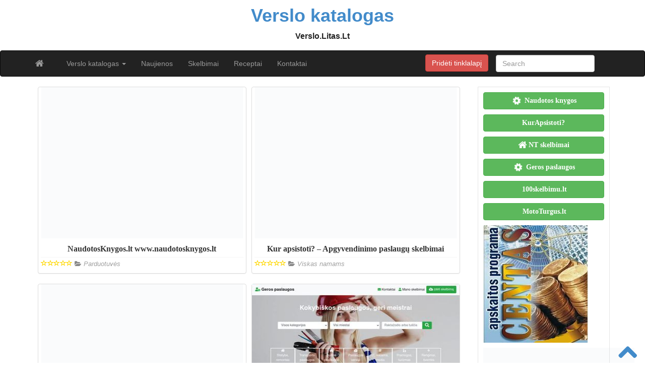

--- FILE ---
content_type: text/html; charset=UTF-8
request_url: https://verslo.litas.lt/?u=16086
body_size: 9950
content:
<!DOCTYPE html>
<!--[if IE 6]><html id="ie6" lang="lt-LT"><![endif]-->
<!--[if IE 7]><html id="ie7" lang="lt-LT"><![endif]-->
<!--[if IE 8]><html id="ie8" lang="lt-LT"><![endif]-->
<!--[if !(IE 6) | !(IE 7) | !(IE 8)  ]><!--><html lang="lt-LT">
<!--<![endif]--><head><script data-no-optimize="1">var litespeed_docref=sessionStorage.getItem("litespeed_docref");litespeed_docref&&(Object.defineProperty(document,"referrer",{get:function(){return litespeed_docref}}),sessionStorage.removeItem("litespeed_docref"));</script> <meta charset="UTF-8" /><meta http-equiv="X-UA-Compatible" content="IE=edge"><meta name="viewport" content="width=device-width, initial-scale=1.0"><title>Verslo  katalogas - Verslo.Litas.Lt</title><link rel="profile" href="https://gmpg.org/xfn/11" /><link rel="pingback" href="https://verslo.litas.lt/xmlrpc.php" /><meta name='robots' content='max-image-preview:large' /><link rel='dns-prefetch' href='//fonts.googleapis.com' /><link rel="alternate" type="application/rss+xml" title="Verslo  katalogas &raquo; Įrašų RSS srautas" href="https://verslo.litas.lt/feed/" /><link rel="alternate" type="application/rss+xml" title="Verslo  katalogas &raquo; Komentarų RSS srautas" href="https://verslo.litas.lt/comments/feed/" /><link data-optimized="2" rel="stylesheet" href="https://verslo.litas.lt/wp-content/litespeed/css/c0b51ad8ed84c3614ae567da8e512ebe.css?ver=8886d" /> <script type="litespeed/javascript" data-src="https://verslo.litas.lt/wp-includes/js/jquery/jquery.min.js?ver=3.7.1" id="jquery-core-js"></script> <link rel="https://api.w.org/" href="https://verslo.litas.lt/wp-json/" /><link rel="EditURI" type="application/rsd+xml" title="RSD" href="https://verslo.litas.lt/xmlrpc.php?rsd" /><meta name="generator" content="WordPress 6.9" />
<!--[if lt IE 9]> <script src="https://oss.maxcdn.com/libs/html5shiv/3.7.0/html5shiv.js"></script> <script src="https://oss.maxcdn.com/libs/respond.js/1.4.2/respond.min.js"></script> <![endif]--></head><body class="home blog wp-theme-kat"><div class="home-jumbotron container"><div class="pull-right top-ad"></div>
<a class="home-link" href="https://verslo.litas.lt/" title="Verslo  katalogas" rel="home"><div class="site-title">Verslo  katalogas</div><div class="site-description">  Verslo.Litas.Lt</div>
</a></div><div id="navbar"><nav  class="navbar  navbar-inverse " role="navigation"><div class="container"><div class="navbar-header">
<button type="button" class="navbar-toggle" data-toggle="collapse" data-target=".navbar-collapse">
<span class="sr-only">Toggle navigation</span>
<span class="icon-bar"></span>
<span class="icon-bar"></span>
<span class="icon-bar"></span>
</button><a class="navbar-brand" href="https://verslo.litas.lt">
<i class="fa fa-home"></i>
</a></div><div class="menu-meniu-container"><ul id="menu-meniu" class="nav navbar-nav collapse navbar-collapse"><li id="menu-item-10320" class="menu-item menu-item-type-custom menu-item-object-custom menu-item-has-children menu-item-10320 dropdown"><a title="Verslo katalogas" href="#" data-toggle="dropdown" class="dropdown-toggle">Verslo katalogas <span class="caret"></span></a><ul role="menu" class=" dropdown-menu"><li id="menu-item-10305" class="menu-item menu-item-type-taxonomy menu-item-object-category menu-item-10305"><a title="Automobiliai, motociklai" href="https://verslo.litas.lt/it-paslaugos/automobiliai-motociklai/">Automobiliai, motociklai</a></li><li id="menu-item-10306" class="menu-item menu-item-type-taxonomy menu-item-object-category menu-item-10306"><a title="Kelionės, turizmas" href="https://verslo.litas.lt/it-paslaugos/keliones-turizmas/">Kelionės, turizmas</a></li><li id="menu-item-10308" class="menu-item menu-item-type-taxonomy menu-item-object-category menu-item-10308"><a title="Kompiuteriai, internetas" href="https://verslo.litas.lt/it-paslaugos/kompiuteriai-internetas/">Kompiuteriai, internetas</a></li><li id="menu-item-10309" class="menu-item menu-item-type-taxonomy menu-item-object-category menu-item-10309"><a title="Kultūra, menas, švietimas" href="https://verslo.litas.lt/it-paslaugos/kultura-menas-svietimas/">Kultūra, menas, švietimas</a></li><li id="menu-item-10310" class="menu-item menu-item-type-taxonomy menu-item-object-category menu-item-10310"><a title="Laisvalaikis, pomėgiai" href="https://verslo.litas.lt/it-paslaugos/laisvalaikis-pomegiai/">Laisvalaikis, pomėgiai</a></li><li id="menu-item-10311" class="menu-item menu-item-type-taxonomy menu-item-object-category menu-item-10311"><a title="Medicina, sveikata" href="https://verslo.litas.lt/it-paslaugos/medicina-sveikata/">Medicina, sveikata</a></li><li id="menu-item-10312" class="menu-item menu-item-type-taxonomy menu-item-object-category menu-item-10312"><a title="Mokslas, technologijos" href="https://verslo.litas.lt/it-paslaugos/mokslas-technologijos/">Mokslas, technologijos</a></li><li id="menu-item-10313" class="menu-item menu-item-type-taxonomy menu-item-object-category menu-item-10313"><a title="Parduotuvės" href="https://verslo.litas.lt/it-paslaugos/parduotuves/">Parduotuvės</a></li><li id="menu-item-10314" class="menu-item menu-item-type-taxonomy menu-item-object-category menu-item-10314"><a title="Paslaugos" href="https://verslo.litas.lt/it-paslaugos/paslaugos/">Paslaugos</a></li><li id="menu-item-10315" class="menu-item menu-item-type-taxonomy menu-item-object-category menu-item-10315"><a title="Sportas" href="https://verslo.litas.lt/it-paslaugos/sportas-2/">Sportas</a></li><li id="menu-item-10316" class="menu-item menu-item-type-taxonomy menu-item-object-category menu-item-10316"><a title="Valstybė, politika" href="https://verslo.litas.lt/it-paslaugos/valstybe-politika/">Valstybė, politika</a></li><li id="menu-item-10317" class="menu-item menu-item-type-taxonomy menu-item-object-category menu-item-10317"><a title="Verslas, ekonomika" href="https://verslo.litas.lt/it-paslaugos/verslas-ekonomika/">Verslas, ekonomika</a></li><li id="menu-item-10318" class="menu-item menu-item-type-taxonomy menu-item-object-category menu-item-10318"><a title="Viskas namams" href="https://verslo.litas.lt/it-paslaugos/viskas-namams/">Viskas namams</a></li><li id="menu-item-10319" class="menu-item menu-item-type-taxonomy menu-item-object-category menu-item-10319"><a title="Žiniasklaida, leidyba" href="https://verslo.litas.lt/it-paslaugos/ziniasklaida-leidyba/">Žiniasklaida, leidyba</a></li><li id="menu-item-10307" class="menu-item menu-item-type-taxonomy menu-item-object-category menu-item-10307"><a title="Kitos nuorodos" href="https://verslo.litas.lt/it-paslaugos/kitos-nuorodos/">Kitos nuorodos</a></li></ul></li><li id="menu-item-12519" class="menu-item menu-item-type-custom menu-item-object-custom menu-item-12519"><a title="Naujienos" href="http://www.litas.lt">Naujienos</a></li><li id="menu-item-12520" class="menu-item menu-item-type-custom menu-item-object-custom menu-item-12520"><a title="Skelbimai" href="http://www.100skelbimu.lt">Skelbimai</a></li><li id="menu-item-12521" class="menu-item menu-item-type-custom menu-item-object-custom menu-item-12521"><a title="Receptai" href="http://www.virtuvesmenas.lt">Receptai</a></li><li id="menu-item-10304" class="menu-item menu-item-type-post_type menu-item-object-page menu-item-10304"><a title="Kontaktai" href="https://verslo.litas.lt/kontaktai/">Kontaktai</a></li></ul></div><div class="collapse navbar-collapse"><div class="pull-right"><form class="navbar-form" role="search" method="get" id="searchform" action="https://verslo.litas.lt/"><div class="form-group">
<input type="text" class="form-control" placeholder="Search" name="s" id="s" value=""></div></form></div><div class="pull-right">
<a href="/katalogas/" class="btn btn-danger mygt">Pridėti tinklalapį</a></div></div></div></nav></div><div class="aligncenter" style="text-align: center;"></div><div class="container"><div class="row"><div class="col-sm-9 col-md-9 col-lg-9"><div id="masonry"><div id="post-15609" class="col-sm-12 col-md-6 col-lg-6 boxy post-15609 post type-post status-publish format-standard hentry category-parduotuves"><div  class="content panel panel-default">
<a href="https://www.naudotosknygos.lt">
<img data-lazyloaded="1" src="[data-uri]" width="400" height="300" data-src="https://www.mln.lt/th/in.php?ww=naudotosknygos.lt" alt="" loading="lazy" decoding="async" referrerpolicy="no-referrer" />
</a><div class="panel-body">
<a href="https://www.naudotosknygos.lt"><h2 class="posttitle">NaudotosKnygos.lt  www.naudotosknygos.lt</h2>
</a><div class="category-tag">
<a data-original-title="Tinklalapiai pažymėti žvaigždutėmis rodomi aukčiausiose katalogo pozicijose." type="button" data-toggle="tooltip" data-placement="auto" title="" class=" osc_tooltip ">
<i class="glyphicon glyphicon-star-empty"></i><i class="glyphicon glyphicon-star-empty"></i><i class="glyphicon glyphicon-star-empty"></i><i class="glyphicon glyphicon-star-empty"></i><i class="glyphicon glyphicon-star-empty"></i></a>              <i class="fa fa-folder-open"></i> <a href="https://verslo.litas.lt/it-paslaugos/parduotuves/" rel="tag">Parduotuvės</a></div></div></div></div><div id="post-14800" class="col-sm-12 col-md-6 col-lg-6 boxy post-14800 post type-post status-publish format-standard hentry category-viskas-namams"><div  class="content panel panel-default">
<a href="https://www.kurapsistoti.lt">
<img data-lazyloaded="1" src="[data-uri]" width="400" height="300" data-src="https://www.mln.lt/th/in.php?ww=kurapsistoti.lt" alt="" loading="lazy" decoding="async" referrerpolicy="no-referrer" />
</a><div class="panel-body">
<a href="https://www.kurapsistoti.lt"><h2 class="posttitle">Kur apsistoti? &#8211; Apgyvendinimo paslaugų skelbimai</h2>
</a><div class="category-tag">
<a data-original-title="Tinklalapiai pažymėti žvaigždutėmis rodomi aukčiausiose katalogo pozicijose." type="button" data-toggle="tooltip" data-placement="auto" title="" class=" osc_tooltip ">
<i class="glyphicon glyphicon-star-empty"></i><i class="glyphicon glyphicon-star-empty"></i><i class="glyphicon glyphicon-star-empty"></i><i class="glyphicon glyphicon-star-empty"></i><i class="glyphicon glyphicon-star-empty"></i></a>              <i class="fa fa-folder-open"></i> <a href="https://verslo.litas.lt/it-paslaugos/viskas-namams/" rel="tag">Viskas namams</a></div></div></div></div><div id="post-12059" class="col-sm-12 col-md-6 col-lg-6 boxy post-12059 post type-post status-publish format-standard hentry category-paslaugos"><div  class="content panel panel-default">
<a href="http://www.n9.lt">
<img data-lazyloaded="1" src="[data-uri]" width="400" height="300" data-src="https://www.mln.lt/th/in.php?ww=n9.lt" alt="" loading="lazy" decoding="async" referrerpolicy="no-referrer" />
</a><div class="panel-body">
<a href="http://www.n9.lt"><h2 class="posttitle">N9.lt &#8211; Nekilnojamo turto skelbimai  www.n9.lt</h2>
</a><div class="category-tag">
<a data-original-title="Tinklalapiai pažymėti žvaigždutėmis rodomi aukčiausiose katalogo pozicijose." type="button" data-toggle="tooltip" data-placement="auto" title="" class=" osc_tooltip ">
<i class="glyphicon glyphicon-star-empty"></i><i class="glyphicon glyphicon-star-empty"></i><i class="glyphicon glyphicon-star-empty"></i><i class="glyphicon glyphicon-star-empty"></i></a>              <i class="fa fa-folder-open"></i> <a href="https://verslo.litas.lt/it-paslaugos/paslaugos/" rel="tag">Paslaugos</a></div></div></div></div><div id="post-15037" class="col-sm-12 col-md-6 col-lg-6 boxy post-15037 post type-post status-publish format-standard hentry category-paslaugos"><div  class="content panel panel-default">
<a href="https://www.gerospaslaugos.lt/">
<img data-lazyloaded="1" src="[data-uri]" width="400" height="300" data-src="https://www.mln.lt/th/in.php?ww=gerospaslaugos.lt" alt="" loading="lazy" decoding="async" referrerpolicy="no-referrer" />
</a><div class="panel-body">
<a href="https://www.gerospaslaugos.lt/"><h2 class="posttitle">Geros paslaugos &#8211; Kokybiškos paslaugos, geri meistrai</h2>
</a><div class="category-tag">
<a data-original-title="Tinklalapiai pažymėti žvaigždutėmis rodomi aukčiausiose katalogo pozicijose." type="button" data-toggle="tooltip" data-placement="auto" title="" class=" osc_tooltip ">
<i class="glyphicon glyphicon-star-empty"></i><i class="glyphicon glyphicon-star-empty"></i><i class="glyphicon glyphicon-star-empty"></i></a>              <i class="fa fa-folder-open"></i> <a href="https://verslo.litas.lt/it-paslaugos/paslaugos/" rel="tag">Paslaugos</a></div></div></div></div><div id="post-15210" class="col-sm-12 col-md-6 col-lg-6 boxy post-15210 post type-post status-publish format-standard hentry category-paslaugos"><div  class="content panel panel-default">
<a href="https://www.pureaquafilter.lt/">
<img data-lazyloaded="1" src="[data-uri]" width="400" height="300" data-src="https://www.mln.lt/th/in.php?ww=pureaquafilter.lt" alt="" loading="lazy" decoding="async" referrerpolicy="no-referrer" />
</a><div class="panel-body">
<a href="https://www.pureaquafilter.lt/"><h2 class="posttitle">Pradžia | PURE AQUA FILTER  www.pureaquafilter.lt</h2>
</a><div class="category-tag">
<a data-original-title="Tinklalapiai pažymėti žvaigždutėmis rodomi aukčiausiose katalogo pozicijose." type="button" data-toggle="tooltip" data-placement="auto" title="" class=" osc_tooltip ">
<i class="glyphicon glyphicon-star-empty"></i></a>              <i class="fa fa-folder-open"></i> <a href="https://verslo.litas.lt/it-paslaugos/paslaugos/" rel="tag">Paslaugos</a></div></div></div></div><div id="post-16710" class="col-sm-12 col-md-6 col-lg-6 boxy post-16710 post type-post status-publish format-standard hentry category-viskas-namams"><div  class="content panel panel-default">
<a href="https://geshtinana.lt">
<img data-lazyloaded="1" src="[data-uri]" width="400" height="300" data-src="https://www.mln.lt/th/in.php?ww=geshtinana.lt" alt="" loading="lazy" decoding="async" referrerpolicy="no-referrer" />
</a><div class="panel-body">
<a href="https://geshtinana.lt"><h2 class="posttitle">Sojų vaško žvakės, eteriniai aliejai, smilkalai ir smilkalinės</h2>
</a><div class="category-tag">
<a data-original-title="Tinklalapiai pažymėti žvaigždutėmis rodomi aukčiausiose katalogo pozicijose." type="button" data-toggle="tooltip" data-placement="auto" title="" class=" osc_tooltip ">
<i class="glyphicon glyphicon-star-empty"></i></a>              <i class="fa fa-folder-open"></i> <a href="https://verslo.litas.lt/it-paslaugos/viskas-namams/" rel="tag">Viskas namams</a></div></div></div></div><div id="post-16696" class="col-sm-12 col-md-6 col-lg-6 boxy post-16696 post type-post status-publish format-standard hentry category-viskas-namams"><div  class="content panel panel-default">
<a href="https://bestaquafilters.lt/">
<img data-lazyloaded="1" src="[data-uri]" width="400" height="300" data-src="https://www.mln.lt/th/in.php?ww=bestaquafilters.lt" alt="" loading="lazy" decoding="async" referrerpolicy="no-referrer" />
</a><div class="panel-body">
<a href="https://bestaquafilters.lt/"><h2 class="posttitle">Vandens filtrai | Geriamo vandens tyrimai | Konsultacija | Prekyba</h2>
</a><div class="category-tag">
<a data-original-title="Tinklalapiai pažymėti žvaigždutėmis rodomi aukčiausiose katalogo pozicijose." type="button" data-toggle="tooltip" data-placement="auto" title="" class=" osc_tooltip ">
<i class="glyphicon glyphicon-star-empty"></i></a>              <i class="fa fa-folder-open"></i> <a href="https://verslo.litas.lt/it-paslaugos/viskas-namams/" rel="tag">Viskas namams</a></div></div></div></div><div id="post-15450" class="col-sm-12 col-md-6 col-lg-6 boxy post-15450 post type-post status-publish format-standard hentry category-paslaugos"><div  class="content panel panel-default">
<a href="https://wfilters.lt/">
<img data-lazyloaded="1" src="[data-uri]" width="400" height="300" data-src="https://www.mln.lt/th/in.php?ww=wfilters.lt" alt="" loading="lazy" decoding="async" referrerpolicy="no-referrer" />
</a><div class="panel-body">
<a href="https://wfilters.lt/"><h2 class="posttitle">Vandens filtrai | Vandens gerinimo įrenginiai  | wfilters.lt</h2>
</a><div class="category-tag">
<a data-original-title="Tinklalapiai pažymėti žvaigždutėmis rodomi aukčiausiose katalogo pozicijose." type="button" data-toggle="tooltip" data-placement="auto" title="" class=" osc_tooltip ">
<i class="glyphicon glyphicon-star-empty"></i></a>              <i class="fa fa-folder-open"></i> <a href="https://verslo.litas.lt/it-paslaugos/paslaugos/" rel="tag">Paslaugos</a></div></div></div></div><div id="post-15068" class="col-sm-12 col-md-6 col-lg-6 boxy post-15068 post type-post status-publish format-standard hentry category-viskas-namams tag-vandens-tiekimas"><div  class="content panel panel-default">
<a href="http://www.ltaqua.lt">
<img data-lazyloaded="1" src="[data-uri]" width="400" height="300" data-src="https://www.mln.lt/th/in.php?ww=ltaqua.lt" alt="" loading="lazy" decoding="async" referrerpolicy="no-referrer" />
</a><div class="panel-body">
<a href="http://www.ltaqua.lt"><h2 class="posttitle">www.ltaqua.lt</h2>
</a><div class="category-tag">
<a data-original-title="Tinklalapiai pažymėti žvaigždutėmis rodomi aukčiausiose katalogo pozicijose." type="button" data-toggle="tooltip" data-placement="auto" title="" class=" osc_tooltip ">
<i class="glyphicon glyphicon-star-empty"></i></a>              <i class="fa fa-folder-open"></i> <a href="https://verslo.litas.lt/it-paslaugos/viskas-namams/" rel="tag">Viskas namams</a>   &nbsp; <i class="fa fa-tags"></i> <a href="https://verslo.litas.lt/tag/vandens-tiekimas/" rel="tag">Vandens tiekimas</a></div></div></div></div><div id="post-14504" class="col-sm-12 col-md-6 col-lg-6 boxy post-14504 post type-post status-publish format-standard hentry category-paslaugos"><div  class="content panel panel-default">
<a href="http://spynumeistras.lt">
<img data-lazyloaded="1" src="[data-uri]" width="400" height="300" data-src="https://www.mln.lt/th/in.php?ww=spynumeistras.lt" alt="" loading="lazy" decoding="async" referrerpolicy="no-referrer" />
</a><div class="panel-body">
<a href="http://spynumeistras.lt"><h2 class="posttitle">Avarinis spynų atrakinimas, remontas ir montavimas &#8211; Spynų Meistras</h2>
</a><div class="category-tag">
<a data-original-title="Tinklalapiai pažymėti žvaigždutėmis rodomi aukčiausiose katalogo pozicijose." type="button" data-toggle="tooltip" data-placement="auto" title="" class=" osc_tooltip ">
<i class="glyphicon glyphicon-star-empty"></i></a>              <i class="fa fa-folder-open"></i> <a href="https://verslo.litas.lt/it-paslaugos/paslaugos/" rel="tag">Paslaugos</a></div></div></div></div><div id="post-14006" class="col-sm-12 col-md-6 col-lg-6 boxy post-14006 post type-post status-publish format-standard hentry category-paslaugos"><div  class="content panel panel-default">
<a href="http://www.raktininkas.lt">
<img data-lazyloaded="1" src="[data-uri]" width="400" height="300" data-src="https://www.mln.lt/th/in.php?ww=raktininkas.lt" alt="" loading="lazy" decoding="async" referrerpolicy="no-referrer" />
</a><div class="panel-body">
<a href="http://www.raktininkas.lt"><h2 class="posttitle">Avarinis durų atidarymas visą parą Klaipėdoje &#8211; +370 6022 0223</h2>
</a><div class="category-tag">
<a data-original-title="Tinklalapiai pažymėti žvaigždutėmis rodomi aukčiausiose katalogo pozicijose." type="button" data-toggle="tooltip" data-placement="auto" title="" class=" osc_tooltip ">
<i class="glyphicon glyphicon-star-empty"></i></a>              <i class="fa fa-folder-open"></i> <a href="https://verslo.litas.lt/it-paslaugos/paslaugos/" rel="tag">Paslaugos</a></div></div></div></div><div id="post-16752" class="col-sm-12 col-md-6 col-lg-6 boxy post-16752 post type-post status-publish format-standard hentry category-paslaugos"><div  class="content panel panel-default">
<a href="https://verslo.litas.lt/nt-brokeris-vilniuje-karolis-liukpetris-nekilnojamojo-turto-pirkimas/">
<img data-lazyloaded="1" src="[data-uri]" width="400" height="300" data-src="https://www.mln.lt/th/in.php?ww=nt7.lt" alt="" loading="lazy" decoding="async" referrerpolicy="no-referrer" />
</a><div class="panel-body">
<a href="https://verslo.litas.lt/nt-brokeris-vilniuje-karolis-liukpetris-nekilnojamojo-turto-pirkimas/"><h2 class="posttitle">NT Brokeris Vilniuje Karolis Liukpetris | Nekilnojamojo turto pirkimas</h2>
</a><div class="category-tag">
<i class="fa fa-folder-open"></i> <a href="https://verslo.litas.lt/it-paslaugos/paslaugos/" rel="tag">Paslaugos</a></div></div></div></div><div id="post-16750" class="col-sm-12 col-md-6 col-lg-6 boxy post-16750 post type-post status-publish format-standard hentry category-medicina-sveikata"><div  class="content panel panel-default">
<a href="https://verslo.litas.lt/odontologijos-klinika-klaipedoje-mildena/">
<img data-lazyloaded="1" src="[data-uri]" width="400" height="300" data-src="https://www.mln.lt/th/in.php?ww=mildena.lt" alt="" loading="lazy" decoding="async" referrerpolicy="no-referrer" />
</a><div class="panel-body">
<a href="https://verslo.litas.lt/odontologijos-klinika-klaipedoje-mildena/"><h2 class="posttitle">Odontologijos klinika Klaipėdoje – Mildena</h2>
</a><div class="category-tag">
<i class="fa fa-folder-open"></i> <a href="https://verslo.litas.lt/it-paslaugos/medicina-sveikata/" rel="tag">Medicina, sveikata</a></div></div></div></div><div id="post-16742" class="col-sm-12 col-md-6 col-lg-6 boxy post-16742 post type-post status-publish format-standard has-post-thumbnail hentry category-viskas-namams"><div  class="content panel panel-default"><div class="panel-body">
<a href="https://verslo.litas.lt/vidaus-durys-tylus-namu-architektai-kurie-lemia-kasdieni-komforta/"><h2 class="posttitle">Vidaus durys: tylūs namų architektai, kurie lemia kasdienį komfortą</h2>
</a><div class="category-tag">
<i class="fa fa-folder-open"></i> <a href="https://verslo.litas.lt/it-paslaugos/viskas-namams/" rel="tag">Viskas namams</a></div></div></div></div><div id="post-16748" class="col-sm-12 col-md-6 col-lg-6 boxy post-16748 post type-post status-publish format-standard hentry category-parduotuves"><div  class="content panel panel-default">
<a href="https://verslo.litas.lt/lumowipe-ekranu-valiklis-lumowipe-lt/">
<img data-lazyloaded="1" src="[data-uri]" width="400" height="300" data-src="https://www.mln.lt/th/in.php?ww=lumowipe.lt" alt="" loading="lazy" decoding="async" referrerpolicy="no-referrer" />
</a><div class="panel-body">
<a href="https://verslo.litas.lt/lumowipe-ekranu-valiklis-lumowipe-lt/"><h2 class="posttitle">LumoWipe &#8211; ekranų valiklis
lumowipe.lt</h2>
</a><div class="category-tag">
<i class="fa fa-folder-open"></i> <a href="https://verslo.litas.lt/it-paslaugos/parduotuves/" rel="tag">Parduotuvės</a></div></div></div></div><div id="post-16747" class="col-sm-12 col-md-6 col-lg-6 boxy post-16747 post type-post status-publish format-standard hentry category-paslaugos tag-chemijos-gaminiai-chemijos-gaminiai-vilniuje"><div  class="content panel panel-default">
<a href="https://verslo.litas.lt/uab-boker-autochemija-buitine-chemija-valymo-priemones/">
<img data-lazyloaded="1" src="[data-uri]" width="400" height="300" data-src="https://www.mln.lt/th/in.php?ww=boker.lt" alt="" loading="lazy" decoding="async" referrerpolicy="no-referrer" />
</a><div class="panel-body">
<a href="https://verslo.litas.lt/uab-boker-autochemija-buitine-chemija-valymo-priemones/"><h2 class="posttitle">UAB Boker &#8211; Autochemija, buitinė chemija, valymo priemonės</h2>
</a><div class="category-tag">
<i class="fa fa-folder-open"></i> <a href="https://verslo.litas.lt/it-paslaugos/paslaugos/" rel="tag">Paslaugos</a>   &nbsp; <i class="fa fa-tags"></i> <a href="https://verslo.litas.lt/tag/chemijos-gaminiai-chemijos-gaminiai-vilniuje/" rel="tag">Chemijos gaminiai; Chemijos gaminiai Vilniuje;</a></div></div></div></div><div id="post-16739" class="col-sm-12 col-md-6 col-lg-6 boxy post-16739 post type-post status-publish format-standard hentry category-automobiliai-motociklai tag-autoservisai-autoservisai-kaune"><div  class="content panel panel-default">
<a href="https://verslo.litas.lt/geriausias-autoservisas-kaune-jeigu-ieskote-patikimo-automobilio/">
<img data-lazyloaded="1" src="[data-uri]" width="400" height="300" data-src="https://www.mln.lt/th/in.php?ww=dizrida.lt" alt="" loading="lazy" decoding="async" referrerpolicy="no-referrer" />
</a><div class="panel-body">
<a href="https://verslo.litas.lt/geriausias-autoservisas-kaune-jeigu-ieskote-patikimo-automobilio/"><h2 class="posttitle">Geriausias Autoservisas Kaune &#8211; jeigu ieškote patikimo automobilio</h2>
</a><div class="category-tag">
<i class="fa fa-folder-open"></i> <a href="https://verslo.litas.lt/it-paslaugos/automobiliai-motociklai/" rel="tag">Automobiliai, motociklai</a>   &nbsp; <i class="fa fa-tags"></i> <a href="https://verslo.litas.lt/tag/autoservisai-autoservisai-kaune/" rel="tag">Autoservisai; Autoservisai Kaune;</a></div></div></div></div><div id="post-16738" class="col-sm-12 col-md-6 col-lg-6 boxy post-16738 post type-post status-publish format-standard hentry category-automobiliai-motociklai tag-autoservisai-autoservisai-vilniuje"><div  class="content panel panel-default">
<a href="https://verslo.litas.lt/best-auto-repair-shop-in-vilnius-if-youre-looking-for-auto/">
<img data-lazyloaded="1" src="[data-uri]" width="400" height="300" data-src="https://www.mln.lt/th/in.php?ww=motorus.lt" alt="" loading="lazy" decoding="async" referrerpolicy="no-referrer" />
</a><div class="panel-body">
<a href="https://verslo.litas.lt/best-auto-repair-shop-in-vilnius-if-youre-looking-for-auto/"><h2 class="posttitle">Best Auto Repair shop in Vilnius &#8211; if you&#039;re looking for Auto</h2>
</a><div class="category-tag">
<i class="fa fa-folder-open"></i> <a href="https://verslo.litas.lt/it-paslaugos/automobiliai-motociklai/" rel="tag">Automobiliai, motociklai</a>   &nbsp; <i class="fa fa-tags"></i> <a href="https://verslo.litas.lt/tag/autoservisai-autoservisai-vilniuje/" rel="tag">Autoservisai; Autoservisai Vilniuje;</a></div></div></div></div><div id="post-16737" class="col-sm-12 col-md-6 col-lg-6 boxy post-16737 post type-post status-publish format-standard hentry category-automobiliai-motociklai"><div  class="content panel panel-default">
<a href="https://verslo.litas.lt/geriausias-autoservisas-vilniuje-jeigu-ieskote-patikimo-autoserviso/">
<img data-lazyloaded="1" src="[data-uri]" width="400" height="300" data-src="https://www.mln.lt/th/in.php?ww=arco.lt" alt="" loading="lazy" decoding="async" referrerpolicy="no-referrer" />
</a><div class="panel-body">
<a href="https://verslo.litas.lt/geriausias-autoservisas-vilniuje-jeigu-ieskote-patikimo-autoserviso/"><h2 class="posttitle">Geriausias Autoservisas Vilniuje &#8211; Jeigu ieškote patikimo autoserviso</h2>
</a><div class="category-tag">
<i class="fa fa-folder-open"></i> <a href="https://verslo.litas.lt/it-paslaugos/automobiliai-motociklai/" rel="tag">Automobiliai, motociklai</a></div></div></div></div><div id="post-16736" class="col-sm-12 col-md-6 col-lg-6 boxy post-16736 post type-post status-publish format-standard hentry category-paslaugos tag-valymo-valymo"><div  class="content panel panel-default">
<a href="https://verslo.litas.lt/geriausia-valymo-imone-klaipedoje-jeigu-ieskote-valymo-paslaug/">
<img data-lazyloaded="1" src="[data-uri]" width="400" height="300" data-src="https://www.mln.lt/th/in.php?ww=sivita.lt" alt="" loading="lazy" decoding="async" referrerpolicy="no-referrer" />
</a><div class="panel-body">
<a href="https://verslo.litas.lt/geriausia-valymo-imone-klaipedoje-jeigu-ieskote-valymo-paslaug/"><h2 class="posttitle">Geriausia valymo įmonė Klaipėdoje &#8211; jeigu ieškote valymo paslaug</h2>
</a><div class="category-tag">
<i class="fa fa-folder-open"></i> <a href="https://verslo.litas.lt/it-paslaugos/paslaugos/" rel="tag">Paslaugos</a>   &nbsp; <i class="fa fa-tags"></i> <a href="https://verslo.litas.lt/tag/valymo-valymo/" rel="tag">Valymo; Valymo;</a></div></div></div></div></div><div id="navigation"><ul class="pager"><li id="navigation-next"><a href="https://verslo.litas.lt/page/2/?u=16086" >&laquo; Previous</a></li><li id="navigation-previous"></li></ul></div></div><div id="sidebar" class="col-sm-3 col-md-3 col-lg-3"><div class="sidebar-inner"><div id="sidebar-right" class="sidebar"><div id="block-2" class="widget widget_block"><p><a href="https://www.naudotosknygos.lt/norai/populiarios" title="naudotos knygos" class="btn btn-block  btn-border btn-post btn-success "><i class="fa fa-cog fa-spin fa-lg fa-fw"></i> <b>Naudotos knygos</b></a></p><p><a href="https://www.kurapsistoti.lt" title="Apartamentų nuoma, butų nuoma" class="btn btn-success btn-large   btn-block"><i class="fas fa-lg fa-hotel"></i> <b>KurApsistoti?</b></a></p><p><a href="https://www.n9.lt" title="Parduodami butai" class="btn btn-success btn-large   btn-block"><i class="fa fa-lg  fa-home"></i> <b>NT skelbimai</b></a></p><p><a href="https://www.GerosPaslaugos.lt/" title="Geros paslaugos" class="btn btn-block  btn-border btn-post btn-success "><i class="fa fa-cog fa-spin fa-lg fa-fw"></i> <b>Geros paslaugos</b></a></p><p><a href="https://www.100skelbimu.lt" title="Nemokami skelbimai" class="btn btn-success btn-large   btn-block"><i class="fa fa-lg fa-object-group"></i> <b>100skelbimu.lt</b></a></p><p><a href="https://www.mototurgus.lt" title="Parduodami automobiliai" class="btn btn-block  btn-border btn-post btn-success "><i class="fa  fa-lg fa-car"></i> <b>MotoTurgus.lt</b></a></p><p></p><p><a href="https://www.vyrbuhalteris.lt/"><img data-lazyloaded="1" src="[data-uri]" width="208" height="233" decoding="async" data-src="https://www.vyrbuhalteris.lt/failai/CENTAS.jpg " border="0" alt="Programa Centas"></a></p><p><a href="https://www.smartseo.lt/" target="_blank"><img data-lazyloaded="1" src="[data-uri]" width="300" height="141" decoding="async" data-src="https://www.smartseo.lt/seo-paslaugos.png" border="0" alt="Smart SEO"></a></p><p><a href="https://www.domenas.eu/parduodami-domenai/" target="_blank"><img data-lazyloaded="1" src="[data-uri]" width="300" height="132" decoding="async" data-src="https://www.smartseo.lt/parduodami-domenai.png" border="0" alt="Parduodami Domenai"></a></p></div><div id="backlinkai_widget-2" class="widget widget_backlinkai_widget"><h4 class="widget-title">Rekomenduojame</h4><ul><li> <a href="https://www.r1.lt/"  title="Prekės pigiau">Prekės pigiau</a></li><li> <a href="https://www.visimobilieji.lt/visi-mobilieji/"  title="Mobilieji pigiau">Mobilieji pigiau</a></li><li> <a href="https://www.naudotosknygos.lt/knygos/semciukai"  title="Semčiukai, parduodu arba mainau">Semčiukai</a></li><li> <a href="https://lika.lt/"  title="kazino filmai">kazino filmai</a></li><li> <a href="https://www.keliauninkas.lt/"  title="Kelionės">Kelionės</a></li><li> <a href="https://www.moteruklubas.lt/interjeras/"  title="Moterų klubas, interjeras">Moterų klubas, interjeras</a></li><li> <a href="https://www.100skelbimu.lt/viskas-namams/meistras-i-namus/"  title="Mestras į namus">Mestras į namus</a></li><li> <a href="https://www.manokrautuvele.lt/"  title="Geriausios prekės internetu">Geriausios prekės internetu</a></li></ul>  # > <a href="https://www.xv.lt/backlinkai-atgalines-nuorodos/">Jūsų nuoroda!</a> < #</div></div></div></div></div></div><div id="scroll-top"><a href="#"><i class="fa fa-chevron-up fa-3x"></i></a></div><div id="skelb"><h1>Verslo.Litas.Lt</h1></div><div id="footer" class="container"><div id="sidebar-footer" class="fsidebar"></div><div class="text-align-center">Copyright &copy; 2010-2022 <a href="https://verslo.litas.lt">Verslo  katalogas </a> - Verslo.Litas.Lt, powered by WP</div></div> <script type="litespeed/javascript">(function(i,s,o,g,r,a,m){i.GoogleAnalyticsObject=r;i[r]=i[r]||function(){(i[r].q=i[r].q||[]).push(arguments)},i[r].l=1*new Date();a=s.createElement(o),m=s.getElementsByTagName(o)[0];a.async=1;a.src=g;m.parentNode.insertBefore(a,m)})(window,document,'script','//www.google-analytics.com/analytics.js','ga');ga('create','UA-3015246-23','litas.lt');ga('send','pageview')</script> <script type="speculationrules">{"prefetch":[{"source":"document","where":{"and":[{"href_matches":"/*"},{"not":{"href_matches":["/wp-*.php","/wp-admin/*","/wp-content/uploads/*","/wp-content/*","/wp-content/plugins/*","/wp-content/themes/kat/*","/*\\?(.+)"]}},{"not":{"selector_matches":"a[rel~=\"nofollow\"]"}},{"not":{"selector_matches":".no-prefetch, .no-prefetch a"}}]},"eagerness":"conservative"}]}</script> <script type="text/javascript">function initLinks28() {
	for (var links = document.links, i = 0, a; a = links[i]; i++) {
        if (a.host !== location.host) {
                a.target = '_blank';
        }
}
}
//window.onload = initLinks28;
initLinks28();</script>  <script data-no-optimize="1">window.lazyLoadOptions=Object.assign({},{threshold:300},window.lazyLoadOptions||{});!function(t,e){"object"==typeof exports&&"undefined"!=typeof module?module.exports=e():"function"==typeof define&&define.amd?define(e):(t="undefined"!=typeof globalThis?globalThis:t||self).LazyLoad=e()}(this,function(){"use strict";function e(){return(e=Object.assign||function(t){for(var e=1;e<arguments.length;e++){var n,a=arguments[e];for(n in a)Object.prototype.hasOwnProperty.call(a,n)&&(t[n]=a[n])}return t}).apply(this,arguments)}function o(t){return e({},at,t)}function l(t,e){return t.getAttribute(gt+e)}function c(t){return l(t,vt)}function s(t,e){return function(t,e,n){e=gt+e;null!==n?t.setAttribute(e,n):t.removeAttribute(e)}(t,vt,e)}function i(t){return s(t,null),0}function r(t){return null===c(t)}function u(t){return c(t)===_t}function d(t,e,n,a){t&&(void 0===a?void 0===n?t(e):t(e,n):t(e,n,a))}function f(t,e){et?t.classList.add(e):t.className+=(t.className?" ":"")+e}function _(t,e){et?t.classList.remove(e):t.className=t.className.replace(new RegExp("(^|\\s+)"+e+"(\\s+|$)")," ").replace(/^\s+/,"").replace(/\s+$/,"")}function g(t){return t.llTempImage}function v(t,e){!e||(e=e._observer)&&e.unobserve(t)}function b(t,e){t&&(t.loadingCount+=e)}function p(t,e){t&&(t.toLoadCount=e)}function n(t){for(var e,n=[],a=0;e=t.children[a];a+=1)"SOURCE"===e.tagName&&n.push(e);return n}function h(t,e){(t=t.parentNode)&&"PICTURE"===t.tagName&&n(t).forEach(e)}function a(t,e){n(t).forEach(e)}function m(t){return!!t[lt]}function E(t){return t[lt]}function I(t){return delete t[lt]}function y(e,t){var n;m(e)||(n={},t.forEach(function(t){n[t]=e.getAttribute(t)}),e[lt]=n)}function L(a,t){var o;m(a)&&(o=E(a),t.forEach(function(t){var e,n;e=a,(t=o[n=t])?e.setAttribute(n,t):e.removeAttribute(n)}))}function k(t,e,n){f(t,e.class_loading),s(t,st),n&&(b(n,1),d(e.callback_loading,t,n))}function A(t,e,n){n&&t.setAttribute(e,n)}function O(t,e){A(t,rt,l(t,e.data_sizes)),A(t,it,l(t,e.data_srcset)),A(t,ot,l(t,e.data_src))}function w(t,e,n){var a=l(t,e.data_bg_multi),o=l(t,e.data_bg_multi_hidpi);(a=nt&&o?o:a)&&(t.style.backgroundImage=a,n=n,f(t=t,(e=e).class_applied),s(t,dt),n&&(e.unobserve_completed&&v(t,e),d(e.callback_applied,t,n)))}function x(t,e){!e||0<e.loadingCount||0<e.toLoadCount||d(t.callback_finish,e)}function M(t,e,n){t.addEventListener(e,n),t.llEvLisnrs[e]=n}function N(t){return!!t.llEvLisnrs}function z(t){if(N(t)){var e,n,a=t.llEvLisnrs;for(e in a){var o=a[e];n=e,o=o,t.removeEventListener(n,o)}delete t.llEvLisnrs}}function C(t,e,n){var a;delete t.llTempImage,b(n,-1),(a=n)&&--a.toLoadCount,_(t,e.class_loading),e.unobserve_completed&&v(t,n)}function R(i,r,c){var l=g(i)||i;N(l)||function(t,e,n){N(t)||(t.llEvLisnrs={});var a="VIDEO"===t.tagName?"loadeddata":"load";M(t,a,e),M(t,"error",n)}(l,function(t){var e,n,a,o;n=r,a=c,o=u(e=i),C(e,n,a),f(e,n.class_loaded),s(e,ut),d(n.callback_loaded,e,a),o||x(n,a),z(l)},function(t){var e,n,a,o;n=r,a=c,o=u(e=i),C(e,n,a),f(e,n.class_error),s(e,ft),d(n.callback_error,e,a),o||x(n,a),z(l)})}function T(t,e,n){var a,o,i,r,c;t.llTempImage=document.createElement("IMG"),R(t,e,n),m(c=t)||(c[lt]={backgroundImage:c.style.backgroundImage}),i=n,r=l(a=t,(o=e).data_bg),c=l(a,o.data_bg_hidpi),(r=nt&&c?c:r)&&(a.style.backgroundImage='url("'.concat(r,'")'),g(a).setAttribute(ot,r),k(a,o,i)),w(t,e,n)}function G(t,e,n){var a;R(t,e,n),a=e,e=n,(t=Et[(n=t).tagName])&&(t(n,a),k(n,a,e))}function D(t,e,n){var a;a=t,(-1<It.indexOf(a.tagName)?G:T)(t,e,n)}function S(t,e,n){var a;t.setAttribute("loading","lazy"),R(t,e,n),a=e,(e=Et[(n=t).tagName])&&e(n,a),s(t,_t)}function V(t){t.removeAttribute(ot),t.removeAttribute(it),t.removeAttribute(rt)}function j(t){h(t,function(t){L(t,mt)}),L(t,mt)}function F(t){var e;(e=yt[t.tagName])?e(t):m(e=t)&&(t=E(e),e.style.backgroundImage=t.backgroundImage)}function P(t,e){var n;F(t),n=e,r(e=t)||u(e)||(_(e,n.class_entered),_(e,n.class_exited),_(e,n.class_applied),_(e,n.class_loading),_(e,n.class_loaded),_(e,n.class_error)),i(t),I(t)}function U(t,e,n,a){var o;n.cancel_on_exit&&(c(t)!==st||"IMG"===t.tagName&&(z(t),h(o=t,function(t){V(t)}),V(o),j(t),_(t,n.class_loading),b(a,-1),i(t),d(n.callback_cancel,t,e,a)))}function $(t,e,n,a){var o,i,r=(i=t,0<=bt.indexOf(c(i)));s(t,"entered"),f(t,n.class_entered),_(t,n.class_exited),o=t,i=a,n.unobserve_entered&&v(o,i),d(n.callback_enter,t,e,a),r||D(t,n,a)}function q(t){return t.use_native&&"loading"in HTMLImageElement.prototype}function H(t,o,i){t.forEach(function(t){return(a=t).isIntersecting||0<a.intersectionRatio?$(t.target,t,o,i):(e=t.target,n=t,a=o,t=i,void(r(e)||(f(e,a.class_exited),U(e,n,a,t),d(a.callback_exit,e,n,t))));var e,n,a})}function B(e,n){var t;tt&&!q(e)&&(n._observer=new IntersectionObserver(function(t){H(t,e,n)},{root:(t=e).container===document?null:t.container,rootMargin:t.thresholds||t.threshold+"px"}))}function J(t){return Array.prototype.slice.call(t)}function K(t){return t.container.querySelectorAll(t.elements_selector)}function Q(t){return c(t)===ft}function W(t,e){return e=t||K(e),J(e).filter(r)}function X(e,t){var n;(n=K(e),J(n).filter(Q)).forEach(function(t){_(t,e.class_error),i(t)}),t.update()}function t(t,e){var n,a,t=o(t);this._settings=t,this.loadingCount=0,B(t,this),n=t,a=this,Y&&window.addEventListener("online",function(){X(n,a)}),this.update(e)}var Y="undefined"!=typeof window,Z=Y&&!("onscroll"in window)||"undefined"!=typeof navigator&&/(gle|ing|ro)bot|crawl|spider/i.test(navigator.userAgent),tt=Y&&"IntersectionObserver"in window,et=Y&&"classList"in document.createElement("p"),nt=Y&&1<window.devicePixelRatio,at={elements_selector:".lazy",container:Z||Y?document:null,threshold:300,thresholds:null,data_src:"src",data_srcset:"srcset",data_sizes:"sizes",data_bg:"bg",data_bg_hidpi:"bg-hidpi",data_bg_multi:"bg-multi",data_bg_multi_hidpi:"bg-multi-hidpi",data_poster:"poster",class_applied:"applied",class_loading:"litespeed-loading",class_loaded:"litespeed-loaded",class_error:"error",class_entered:"entered",class_exited:"exited",unobserve_completed:!0,unobserve_entered:!1,cancel_on_exit:!0,callback_enter:null,callback_exit:null,callback_applied:null,callback_loading:null,callback_loaded:null,callback_error:null,callback_finish:null,callback_cancel:null,use_native:!1},ot="src",it="srcset",rt="sizes",ct="poster",lt="llOriginalAttrs",st="loading",ut="loaded",dt="applied",ft="error",_t="native",gt="data-",vt="ll-status",bt=[st,ut,dt,ft],pt=[ot],ht=[ot,ct],mt=[ot,it,rt],Et={IMG:function(t,e){h(t,function(t){y(t,mt),O(t,e)}),y(t,mt),O(t,e)},IFRAME:function(t,e){y(t,pt),A(t,ot,l(t,e.data_src))},VIDEO:function(t,e){a(t,function(t){y(t,pt),A(t,ot,l(t,e.data_src))}),y(t,ht),A(t,ct,l(t,e.data_poster)),A(t,ot,l(t,e.data_src)),t.load()}},It=["IMG","IFRAME","VIDEO"],yt={IMG:j,IFRAME:function(t){L(t,pt)},VIDEO:function(t){a(t,function(t){L(t,pt)}),L(t,ht),t.load()}},Lt=["IMG","IFRAME","VIDEO"];return t.prototype={update:function(t){var e,n,a,o=this._settings,i=W(t,o);{if(p(this,i.length),!Z&&tt)return q(o)?(e=o,n=this,i.forEach(function(t){-1!==Lt.indexOf(t.tagName)&&S(t,e,n)}),void p(n,0)):(t=this._observer,o=i,t.disconnect(),a=t,void o.forEach(function(t){a.observe(t)}));this.loadAll(i)}},destroy:function(){this._observer&&this._observer.disconnect(),K(this._settings).forEach(function(t){I(t)}),delete this._observer,delete this._settings,delete this.loadingCount,delete this.toLoadCount},loadAll:function(t){var e=this,n=this._settings;W(t,n).forEach(function(t){v(t,e),D(t,n,e)})},restoreAll:function(){var e=this._settings;K(e).forEach(function(t){P(t,e)})}},t.load=function(t,e){e=o(e);D(t,e)},t.resetStatus=function(t){i(t)},t}),function(t,e){"use strict";function n(){e.body.classList.add("litespeed_lazyloaded")}function a(){console.log("[LiteSpeed] Start Lazy Load"),o=new LazyLoad(Object.assign({},t.lazyLoadOptions||{},{elements_selector:"[data-lazyloaded]",callback_finish:n})),i=function(){o.update()},t.MutationObserver&&new MutationObserver(i).observe(e.documentElement,{childList:!0,subtree:!0,attributes:!0})}var o,i;t.addEventListener?t.addEventListener("load",a,!1):t.attachEvent("onload",a)}(window,document);</script><script data-no-optimize="1">window.litespeed_ui_events=window.litespeed_ui_events||["mouseover","click","keydown","wheel","touchmove","touchstart"];var urlCreator=window.URL||window.webkitURL;function litespeed_load_delayed_js_force(){console.log("[LiteSpeed] Start Load JS Delayed"),litespeed_ui_events.forEach(e=>{window.removeEventListener(e,litespeed_load_delayed_js_force,{passive:!0})}),document.querySelectorAll("iframe[data-litespeed-src]").forEach(e=>{e.setAttribute("src",e.getAttribute("data-litespeed-src"))}),"loading"==document.readyState?window.addEventListener("DOMContentLoaded",litespeed_load_delayed_js):litespeed_load_delayed_js()}litespeed_ui_events.forEach(e=>{window.addEventListener(e,litespeed_load_delayed_js_force,{passive:!0})});async function litespeed_load_delayed_js(){let t=[];for(var d in document.querySelectorAll('script[type="litespeed/javascript"]').forEach(e=>{t.push(e)}),t)await new Promise(e=>litespeed_load_one(t[d],e));document.dispatchEvent(new Event("DOMContentLiteSpeedLoaded")),window.dispatchEvent(new Event("DOMContentLiteSpeedLoaded"))}function litespeed_load_one(t,e){console.log("[LiteSpeed] Load ",t);var d=document.createElement("script");d.addEventListener("load",e),d.addEventListener("error",e),t.getAttributeNames().forEach(e=>{"type"!=e&&d.setAttribute("data-src"==e?"src":e,t.getAttribute(e))});let a=!(d.type="text/javascript");!d.src&&t.textContent&&(d.src=litespeed_inline2src(t.textContent),a=!0),t.after(d),t.remove(),a&&e()}function litespeed_inline2src(t){try{var d=urlCreator.createObjectURL(new Blob([t.replace(/^(?:<!--)?(.*?)(?:-->)?$/gm,"$1")],{type:"text/javascript"}))}catch(e){d="data:text/javascript;base64,"+btoa(t.replace(/^(?:<!--)?(.*?)(?:-->)?$/gm,"$1"))}return d}</script><script data-no-optimize="1">var litespeed_vary=document.cookie.replace(/(?:(?:^|.*;\s*)_lscache_vary\s*\=\s*([^;]*).*$)|^.*$/,"");litespeed_vary||fetch("/wp-content/plugins/litespeed-cache/guest.vary.php",{method:"POST",cache:"no-cache",redirect:"follow"}).then(e=>e.json()).then(e=>{console.log(e),e.hasOwnProperty("reload")&&"yes"==e.reload&&(sessionStorage.setItem("litespeed_docref",document.referrer),window.location.reload(!0))});</script><script data-optimized="1" type="litespeed/javascript" data-src="https://verslo.litas.lt/wp-content/litespeed/js/48268008ccecb940e31bd97d67ac69f8.js?ver=8886d"></script></body></html>
<!-- Page optimized by LiteSpeed Cache @2026-02-01 04:44:49 -->

<!-- Page supported by LiteSpeed Cache 7.7 on 2026-02-01 04:44:48 -->
<!-- Guest Mode -->
<!-- QUIC.cloud UCSS in queue -->
<!-- Comet Cache is NOT caching this page, because `$_GET` contains query string data. The current configuration says NOT to cache GET requests with a query string. -->